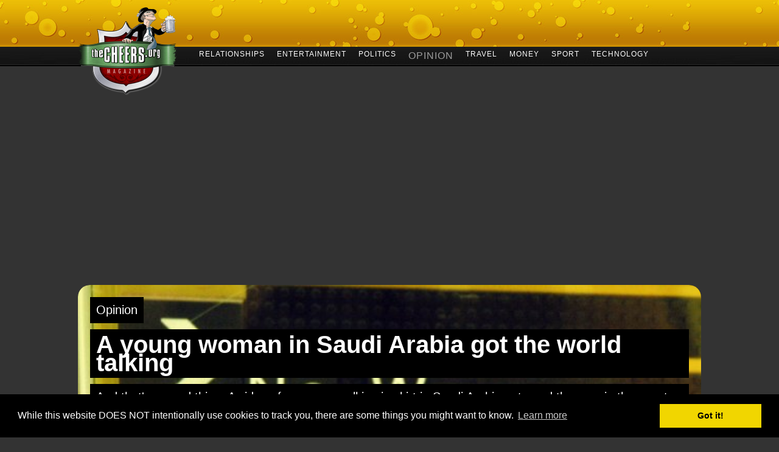

--- FILE ---
content_type: text/html
request_url: https://www.thecheers.org/Opinion/article_4593_A-young-woman-in-Saudi-Arabia-got-the-world-talking.html
body_size: 4623
content:
<!DOCTYPE HTML PUBLIC "-//W3C//DTD HTML 4.0 Transitional//EN">
<html xmlns="https://www.w3.org/1999/xhtml"
      xmlns:og="https://ogp.me/ns#"
      xmlns:fb="https://www.facebook.com/2008/fbml"
	  class="no-js">
<head>
<meta name="msvalidate.01" content="64C5A0DF9735CF77BF4D086002DBF76A" />
<meta http-equiv="content-language" content="en-us"> 
<meta name='microid' content='5b30aaecf4a7b4e8a2bc24f4f4925307bcf2952b' />
<meta name="viewport" content="width=device-width,initial-scale=1,maximum-scale=1,user-scalable=no">
<meta http-equiv="Content-Type" content="text/html; charset=iso-8859-1">
<meta http-equiv="X-UA-Compatible" content="IE=edge,chrome=1">
<meta name="HandheldFriendly" content="true">
<meta name="encatena-verify-code" content="ed26302e9472cf3ea60f26c7869dd6d8"/>
<TITLE>A young woman in Saudi Arabia got the world talking</TITLE>
<META name='description' content='And that‘s a good thing. A video of a woman walking in skirt in Saudi Arabia outraged the men in the country, most of whom are now asking for the woman to be arrested. '>
<META name='keywords' content=','>
<meta name='twitter:app:name:googleplay' content='The Cheers'/>
		<meta name='twitter:app:name:ipad' content='The Cheers'/>
		<meta name='twitter:image' content='https://www.thecheers.org/eng/uploaded_images/4593-1-600200.jpg'/>
		<meta name='twitter:site' content='@TheCheersMag'/>
		<meta name='twitter:card' content='summary_large_image'/>
		<meta name='twitter:app:name:iphone' content='The Cheers'/>
		<meta property='og:url' content='https://www.thecheers.org/Opinion/article_4593_A-young-woman-in-Saudi-Arabia-got-the-world-talking.html' />
		<meta property='og:title' content='A young woman in Saudi Arabia got the world talking' />
		<meta property='og:description' content='And that‘s a good thing. A video of a woman walking in skirt in Saudi Arabia outraged the men in the country, most of whom are now asking for the woman to be arrested. ' />
		<meta property='og:image' content='https://www.thecheers.org/eng/uploaded_images/4593-1-600200.jpg' /><META NAME="RATING" CONTENT="General">
<META NAME="ROBOTS" CONTENT="index,follow">

    <link rel="stylesheet" href="/eng/VERYmobile.css" async>
<style>
</style>
	<link rel="stylesheet" type="text/css" href="//cdnjs.cloudflare.com/ajax/libs/cookieconsent2/3.0.3/cookieconsent.min.css" async />
<script src="https://ajax.googleapis.com/ajax/libs/jquery/3.1.1/jquery.min.js"></script>

<script src="https://cdnjs.cloudflare.com/ajax/libs/modernizr/2.6.2/modernizr.min.js"></script>

<link rel="alternate" type="application/rss+xml" title=RSS href="https://www.thecheers.org/eng/rss/sitemap.xml" async>
<link rel="shortcut icon" href="https://www.thecheers.org/eng/favicon.ico" async />


    <meta name="viewport" content="width=device-width, initial-scale=1, minimum-scale=1">
    <meta http-equiv="X-UA-Compatible" content="IE=edge,chrome=1">
<!--<script type="text/javascript"  async>var switchTo5x=true;</script>//-->

<script async src="//pagead2.googlesyndication.com/pagead/js/adsbygoogle.js"></script>
<script>
  (adsbygoogle = window.adsbygoogle || []).push({
    google_ad_client: "ca-pub-3506651397960938",
    enable_page_level_ads: true
  });
</script>
<!--<script src="https://apis.google.com/js/platform.js" async defer></script>//-->

<script src="//cdnjs.cloudflare.com/ajax/libs/cookieconsent2/3.0.3/cookieconsent.min.js"  async></script>
<script>
window.addEventListener("load", function(){
window.cookieconsent.initialise({
  "palette": {
    "popup": {
      "background": "#000"
    },
    "button": {
      "background": "#f1d600"
    }
  },
  "content": {
    "message": "While this website DOES NOT intentionally use cookies to track you, there are some things you might want to know.",
    "href": "https://www.thecheers.org/cookiepolicy.html"
  }
})});
</script>
</head>

<body topmargin=0 leftmargin=0 marginwidth=0 marginheight=0>
<div id="outer-wrap">
<div id="inner-wrap">

<table border=0 width=100% cellspacing=0 cellpadding=0 align=center>
	<tr>
		<td align=center style='background-image:url(/eng/images2013/headerbg.jpg);background-repeat: repeat-x; height:169px' valign=middle>
			<div style='text-align:left;' class=beerish>
				<table border=0 width=100% cellspacing=0 cellpadding=0 align=center>
					<tr>
						<td rowspan=3 valign=top><a href='https://www.thecheers.org' class=logolink><img src="/eng/images2013/logo.png" width="163" height="146" border="0" alt="The Cheers magazine - politics, travel, news"></a>
					</td>

					<td>


						</td>
					</tr>

					<tr>
						<td valign=bottom style='padding-top:32px'>
   <nav class="navigation">
 			
			 <ul class="nav-menu">
				<li><a href='/Relationships' class=newcatlink>RELATIONSHIPS</a></li><li><a href='/Entertainment' class=newcatlink>ENTERTAINMENT</a></li><li><a href='/Politics' class=newcatlink>POLITICS</a></li><li><a href='/Opinion' class=newcatlinkact>OPINION</a></li><li><a href='/Travel' class=newcatlink>TRAVEL</a></li><li><a href='/Money' class=newcatlink>MONEY</a></li><li><a href='/Sport' class=newcatlink>SPORT</a></li><li><a href='/Technology' class=newcatlink>TECHNOLOGY</a></li>		
				</ul>
				
			<div class="nav-toggle">
				<span class="icon-bar"></span>
		        <span class="icon-bar"></span>
		        <span class="icon-bar"></span>
			</div>


    </nav>
						</td>
					</tr>
					<tr>
						<td valign=bottom style='padding-bottom:25px;padding-top:15px'>
						


						</td>
					</tr>
					</table>
			</div>
		</td>
	</tr>
</table>

</div></div>

<!-- SIIN OLI KONTENT //-->

<center>

        

			
		
			


				
					<div class=beforethespot><div class=insidebspot style='background-image:url(/eng/uploaded_images/4593-1-600200.jpg);background-size:cover;background-repeat:no-repeat';HEIGHT:33%'><div style='text-align:left;'><div class=newbegsection>Opinion</div><br><div class=newbegtitleback><h1 class=mtitle2020>A young woman in Saudi Arabia got the world talking</h1></div><div class=newbegtext>And that's a good thing. A video of a woman walking in skirt in Saudi Arabia outraged the men in the country, most of whom are now asking for the woman to be arrested. </div></div></div></div><div id='main' role='main' class=thespotwide><article class=zeropadding><div id=maincontentwide><div class=content style='padding:25px'><div class=clearall></div><div class=authorbox2020><div class='leftfloater sideright'><a class=awriter2020 href='/contributors/author-profile-328.html'>By Roberto Fuzzy</a></div><div class='leftfloater leftpadding sideright'></div><div class='leftfloater leftpadding sideright'>2017-07-18</div></div><div class=clearall></div><div class=clearall></div><div class=art2020 id=changepees>And that's a good thing. <br />
<br />
A video of a woman walking in skirt in Saudi Arabia outraged the men in the country, most of whom are now asking for the woman to be arrested. <br />
<br />
While the couple of seconds long video might have become 'famous' because of the local outrage, after all, the local girl was walking on a street of Saudi Arabia wearing a short(ish) skirt and a cropped top, the fact that it did cause such an outrage is good in a sense. It's good because also the world media took notice and while we might be aware of the inequality of men an women in the country, it's a reminder for all of us.<br />
<br />
Saudi Arabia is not a country that lives in 21st century. It's not a country where everyone are equal. <br />
<br />
<div><div class=subheadingex></div><h2 class=subheadingtext><b>Women in Saudi Arabia can't...</b></h2></div><br />
<b>Drive a car</b><br />
While it's not banned by law, it's prohibited by religious beliefs (from the Stone Age), many Saudi clerics say that female drivers "undermine social values". Don't they undermine social values themselves just by saying that?<br />
<br />
<b>Wear clothes that don't fit a strict interpretation of Islamic law</b><br />
While the face does not necessarily need to be covered, the majority of the women wear abaya and a head scarf. And while the face doesn't necessarily need to be covered, it's still expected and the police can harass people for <i>exposing too much flesh</i>. The women also aren't allowed to use too much make-up (read - no make up allowed).<br />
<br />
<b>Interact with men</b><br />
If you're not related to the man, you need to limit your time you spend talking to him. Unlawful mixing can lead to criminal charges.<br />
<br />
<b>Use public swimming pools</b><br />
Women are only allowed to swim in private swimming pools or female-only spas and gyms.<br />
<br />
<b>Compete in sports</b><br />
While Saudi Arabia did send its female athletes to the London Games, many clerics called the competitors "prostitutes". <br />
<br />
<b>Work or travel without a permission</b><br />
Women in Saudi Arabia need to have a permission of a <i>male guardian</i> to work or travel.<br />
<br />
When the Saudi men are outraged by the video, we should ALL be outraged by their outrage. It's 21st century. If you're worried that a women can do things better than you and take your job, you're a wussy. If you're afraid that you'll lose your woman to other men if they show off their beauty, you're obviously not man enough in the first place. If you think that women are not worth as much as you are and should not have equal rights to you, you should simply go back to the cave where you've been living in for your entire life.<br />
<br />
Equal rights have nothing to do with religion. They have nothing to do with laws. They have everything to do with common sense. They have everything to do with respecting each other.<br />
<br />
<iframe width="560" height="315" src="https://www.youtube.com/embed/J19NsnraVwg" frameborder="0" allowfullscreen></iframe><br />
<br />
<i>(yes, this is the "terrible" video causing the outrage)</i></div></div></article></div>



<br><table border=0 width=100% cellspacing=0 cellpadding=0 align=center>
	<tr>
		<td valign=top bgcolor='#181818'>
			<div class=footerbox2020>
				<div class=footertitle>thecheers.org</div>
				<br>
				Welcome to TheCheers - online magazine live since 2004. 
				<br><br>
			</div>


				
						

			<div class=footerbox2020>
				<div class=footertitle>Additional info</div>
				<br>

Some of our content may be related to gambling.<br> <br><img src='/eng/images/18plus.png' border=0 width=60px><a href='https://www.begambleaware.org/'><img src='/eng/images/begambleaware.png' border=0 width=100px ALT='Be Gamble Aware' Title='Gamble responsibly'></a><a href='https://www.winningstracker.com' ALT='Winnings Tracker' title='Free Responsible Gambling tool'><img src='/eng/images/responsibletracker.png' border=0 width=150px></a><br>				



			</div>
			
			<center style='clear:both'>&nbsp;</center><br>
			<div class=footerlinks><div class=footerst>
			:: <a class=siteinfolinks href='https://www.thecheers.org/aboutus.html'>About us (our story)</A>:: <a class=siteinfolinks href='https://www.thecheers.org/contactus.html'>Contact us</A>:: <a class=siteinfolinks href='https://www.thecheers.org/privacy.html'>Privacy Policy</A>:: <a class=siteinfolinks href='https://www.thecheers.org/cookiepolicy.html'>Cookie Policy</A><br><center>Copyright &copy; thecheers.org 2004-2022 All Rights Reserved. </center>

			</div></div>
		</td>
	</tr>
</table>

        
    
</center>

<!-- // SIIN OLI KONTENT //-->


<script>
//menu toggle
(function($){
    $('.nav-toggle').click(function(e){
        e.preventDefault();
        $('.nav-menu').toggleClass('active');
    })
})(jQuery);

$(".toggle").click(function() {
  $(this).closest('.bookmarkContainer').find('.collapse').toggle();
});
</script>
<!-- Start of StatCounter Code -->
<script type="text/javascript" async>
var sc_project=4144885; 
var sc_invisible=1; 
var sc_partition=58; 
var sc_click_stat=1; 
var sc_security="17664a11"; 
</script>

<script type="text/javascript"
src="https://www.statcounter.com/counter/counter.js"  async></script><noscript><div
class="statcounter"><a title="joomla stats"
href="https://www.statcounter.com/joomla/"
target="_blank"><img class="statcounter"
src="https://c.statcounter.com/4144885/0/17664a11/1/"
alt="joomla stats" ></a></div></noscript>
<!-- End of StatCounter Code -->
</body>
</html>

--- FILE ---
content_type: text/html; charset=utf-8
request_url: https://www.google.com/recaptcha/api2/aframe
body_size: 248
content:
<!DOCTYPE HTML><html><head><meta http-equiv="content-type" content="text/html; charset=UTF-8"></head><body><script nonce="aPHcTJq7IJfYnAofgUyjFg">/** Anti-fraud and anti-abuse applications only. See google.com/recaptcha */ try{var clients={'sodar':'https://pagead2.googlesyndication.com/pagead/sodar?'};window.addEventListener("message",function(a){try{if(a.source===window.parent){var b=JSON.parse(a.data);var c=clients[b['id']];if(c){var d=document.createElement('img');d.src=c+b['params']+'&rc='+(localStorage.getItem("rc::a")?sessionStorage.getItem("rc::b"):"");window.document.body.appendChild(d);sessionStorage.setItem("rc::e",parseInt(sessionStorage.getItem("rc::e")||0)+1);localStorage.setItem("rc::h",'1768420647057');}}}catch(b){}});window.parent.postMessage("_grecaptcha_ready", "*");}catch(b){}</script></body></html>

--- FILE ---
content_type: text/css
request_url: https://www.thecheers.org/eng/VERYmobile.css
body_size: 8008
content:
@charset "UTF-8";
@-ms-viewport {
  width: device-width;
}

@viewport {
  width: device-width;
}

/*
 *
 *  Copyright (c) David Bushell | http://dbushell.com/
 *
 */
/* normalize.css v2.0.1 | MIT License | git.io/normalize */
article,
aside,
details,
figcaption,
figure,
footer,
header,
hgroup,
nav,
section,
summary {
  display: block;
}

audio,
canvas,
video {
  display: inline-block;
}

audio:not([controls]) {
  display: none;
  height: 0;
}

[hidden] {
  display: none;
}

html {
  font-family: sans-serif;
  -webkit-text-size-adjust: 100%;
  -ms-text-size-adjust: 100%;
}

body {
  margin: 0;
}

a:focus {
  outline: thin dotted;
}

a:active,
a:hover {
  outline: 0;
}

h1 {
  font-size: 2em;
}

abbr[title] {
  border-bottom: 1px dotted;
}

b,
strong {
  font-weight: bold;
}

dfn {
  font-style: italic;
}

mark {
  background: #ff0;
  color: #000;
}

code,
kbd,
pre,
samp {
  font-family: monospace, serif;
  font-size: 1em;
}

pre {
  white-space: pre;
  white-space: pre-wrap;
  word-wrap: break-word;
}

q {
  quotes: "\201C" "\201D" "\2018" "\2019";
}

small {
  font-size: 80%;
}

sub,
sup {
  font-size: 75%;
  line-height: 0;
  position: relative;
  vertical-align: baseline;
}

sup {
  top: -0.5em;
}

sub {
  bottom: -0.25em;
}

img {
  border: 0;
}

svg:not(:root) {
  overflow: hidden;
}

figure {
  margin: 0;
}

fieldset {
  border: 1px solid silver;
  margin: 0 2px;
  padding: 0.35em 0.625em 0.75em;
}

legend {
  border: 0;
  padding: 0;
}

button,
input,
select,
textarea {
  font-family: inherit;
  font-size: 100%;
  margin: 0;
}

button,
input {
  line-height: normal;
}

button,
html input[type="button"],
input[type="reset"],
input[type="submit"] {
  -webkit-appearance: button;
  cursor: pointer;
}

button[disabled],
input[disabled] {
  cursor: default;
}

input[type="checkbox"],
input[type="radio"] {
  box-sizing: border-box;
  padding: 0;
}

input[type="search"] {
  -webkit-appearance: textfield;
  -moz-box-sizing: content-box;
  -webkit-box-sizing: content-box;
  box-sizing: content-box;
}

input[type="search"]::-webkit-search-cancel-button,
input[type="search"]::-webkit-search-decoration {
  -webkit-appearance: none;
}

button::-moz-focus-inner,
input::-moz-focus-inner {
  border: 0;
  padding: 0;
}

textarea {
  overflow: auto;
  vertical-align: top;
}

table {
  border-collapse: collapse;
  border-spacing: 0;
}

ul, ol {
  padding: 0;
  list-style: none;
}

h1, h2, h3, h4, h5, h6, p, ul, ol {
  margin: 0;
}

a {
  text-decoration: none;
}

body {
  color: #333;
  position: relative;
  width: 100%;
  min-width: 20em;
  background: #333333;
}

.highlight {
  background: #fff699;
  padding: 0 0.5em;
}

.prose ul, .prose ol {
  list-style: outside disc;
  font-size: 1em;
  line-height: 1.5em;
  margin-bottom: 1.5em;
}
.prose p {
  font-size: 1em;
  line-height: 1.5em;
  margin-bottom: 1.5em;
}
.prose p.small {
  color: #666;
  font-size: 0.8125em;
  line-height: 1.84615em;
  margin-bottom: 1.84615em;
}
.prose p.medium {
  color: #666;
  font-size: 0.875em;
  line-height: 1.71429em;
  margin-bottom: 1.71429em;
}
.prose p:last-child {
  margin-bottom: 0;
}
.prose h1 {
  font-size: 1.875em;
  line-height: 1.2em;
  margin-bottom: 0.4em;
}
.prose h2 {
  font-size: 1.5em;
  line-height: 1.25em;
  margin-bottom: 0.5em;
}
.prose a {
  color: #6d7173;
  border-bottom: 1px solid #a1cfe5;
  text-decoration: none;
  outline: none;
}
.prose a:focus, .prose a:hover {
  color: #4ab336;
  border-bottom-color: #77b36b;
}

.block {
  position: relative;
  margin: 0 auto;
}

.zeropadding {padding:15px;}

.close-btn {
  display: block;
  width: 2.625em;
  height: 2.25em;
  padding: 0;
  border: 0;
  outline: none;
  background: #333333 url("https://www.thecheers.org/eng/img/close-btn.svg") left center no-repeat;
  background-size: 1.875em 1.875em;
  overflow: hidden;
  white-space: nowrap;
  text-indent: 100%;
  filter: progid:DXImageTransform.Microsoft.Alpha(Opacity=100);
  opacity: 1;
  -webkit-tap-highlight-color: rgba(0, 0, 0, 0);
}

.nav-btn {
  display: block;
  width: 40px;
  height: 42px;
  padding: 0;
  border: 0;
  outline: none;
  background: url("https://www.thecheers.org/eng/img/mbut.png") left center no-repeat;
  background-size: 40px 42px;
  overflow: hidden;
  white-space: nowrap;
  text-indent: 100%;
}

#outer-wrap {
  position: relative;
  overflow: hidden;
  width: 100%;
}

#inner-wrap {
  position: relative;
  width: 100%;
}

#mymenu {
  z-index: 200;
  position: relative;
  overflow: hidden;
  width: 100%;
}
#mymenu .close-btn {
  display: none;
}
#mymenu ul {
  *zoom: 1;
  display: block;
}
#mymenu ul:before, #mymenu ul:after {
  content: "";
  display: table;
}
#mymenu ul:after {
  clear: both;
}
#mymenu li {
  display: block;
}

#mymenu li a {
  display: block;
  outline: none;

}
#mymenu li a:focus, #mymenu li a:hover {
  color: #FF9933;

}
#mymenu li.is-active a {
  color: #fff;
}


#main {
  background: #fff;
}
.thespot {width:80%;background-color:white;overflow: auto;}
.thespotwide {width:80%;background-color:white;overflow: auto;text-align:center}
.beforethespot {width:80%;background-color:black;overflow: auto;border-radius:20px;margin-bottom:15px}
.insidebspot {padding:20px;}
.beerish {width:80%;}
#main .block {
  padding: 2.625em 1.875em;
}

footer[role="contentinfo"] {
  background: #ddd;
}

#maincontent {font:normal 16px Georgia,serif;float:left;text-align:left;width:64%;padding-right:2%}
#maincontentwide {font:normal 16px Georgia,serif;float:left;width:100%;text-align:left;}
#sidebar {font:normal 16px Georgia,serif;float:left;text-align:left;width:34%;overflow:auto}
#neosidebar {font:normal 16px Georgia,serif;float:right;text-align:left;width:30%;overflow:auto}
#article .textside {margin-left:15px;color:black;width:215px;float:left;height:400px;}
#article .textside2 {margin-right:15px;color:black;width:215px;height:308px;}
#article .textside3 {margin-left:15px;color:black;}
.firstmainpic {padding-left:10px;float:right}
.invisiibel {display:visible}
.titleclass{padding:0px}
.firstboxes {width:200px;padding-left:10px;font:normal 14px Georgia,serif;float:left;text-align:left}
.firstboxeswide {padding-left:20px;font:normal 14px Georgia,serif;clear:both;margin-bottom:10px;;text-align:left}
.firstboxestext {padding-left:20px;font:normal 14px Georgia,serif;float:left;;text-align:left}
.firstboxeswideimage {float:left;}
.firstboxclear {clear:both}
.firstboxespic {max-width:100%;height:auto;}
.artimgad {float:right;padding-left:10px}
.artimgadimg {width:300px}

@media screen and (min-width: 1024px) {

  #rightadsmobile {display:none}
}


/* NAV */

nav.navigation{
	position:relative;
	z-index:2;
}

ul.nav-menu, ul.nav-menu li, ul.nav-menu li a{
	float:left;
}
ul.nav-menu{
	padding-left:10px;
}
.nav-toggle{
	display:none;

	position:absolute;
	top:0;
	right:0;
	width:50px;
	height:30px;
	background-color:#11999e;
	cursor:pointer;
}
span.icon-bar{
	position:absolute;
	right:12px;
	display:block;
	width:26px;
	height:2px;
	background-color:#ffffff;
}
.icon-bar:nth-child(1){
  top:10px;
}
.icon-bar:nth-child(2){
  top:17px;
}
.icon-bar:nth-child(3){
  top:24px;
}


/* FAQS */
.question {background-color:#F25C5C;font-weight:bold;color:white;font-size:14px;text-decoration:none;padding:10px;border-bottom:1px solid black;cursor:pointer;border-radius:8px;}
.collapse {display:none;padding:10px}
.faqheading {font-family: 'Arial';color:black;font-weight:bold;font-size: 1.4em; line-height: calc(1ex / 0.42); text-transform:capitalize}


@media screen and (max-width: 1024px) {

.thespotwide {width:100%;background-color:white;overflow: auto;text-align:center}
   .firstboxes {width:100%;padding-left:0px;font:normal 14px Georgia,serif;float:none;text-align:left;overflow:none;padding-bottom:15px;clear:both}
   .firstboxespic {float:left;padding-right:10px}
   .artimgad {float:right;padding-left:10px}

	nav.navigation {	height:30px;
	background-color:black;top:8px;}


	ul.nav-menu li a{
		height:30px;
		line-height:30px;
		padding:0 2px;
		color:#ffffff;
		text-decoration:none;
		
	}
	ul.nav-menu li a:hover{
		color:#6decb9;
	}

	ul.nav-menu{
		position:relative;
		top:30px;
		width:100%;
		height:0;
		padding:0;
		overflow:hidden;
		z-index:1;
	}
	ul.nav-menu.active{
		height:auto;
	}
	ul.nav-menu li{
		width:100%;
	}
	ul.nav-menu li a{
		width:100%;
		padding:0;
		text-align:center;
		background-color:#2c2c2c;
	}
	ul.nav-menu li a:hover{
		background-color:#1c1c1c;
	}
	.nav-toggle{
		display:block;
	}
}





/* JUST INFORMATIONAL HERE for mobile layout */
@media screen and (max-width: 740px) {
   #rightads {display:none}
   .firstboxes {width:100%;padding-left:0px;font:normal 14px Georgia,serif;float:none;text-align:left;}
   .firstboxespic {float:left;padding-right:10px}
   .zeropadding {padding:0px;}
    #maincontent {font:normal 16px Georgia,serif;float:none;text-align:left;width:auto;padding-right:0px}
    #sidebar {font:normal 16px Georgia,serif;float:none;text-align:left;width:auto;}
	#neosidebar {visibility:hidden;display:none}
    .thespot {width:100%;background-color:white;overflow: auto;}
    .beerish {width:100%;}
#article .textside {margin-left:0px;color:black;width:215px;float:left;height:400px;}
#article .textside2 {margin-right:0px;color:black;width:215px;height:308px;}
#article .textside3 {margin-left:0px;color:black;}
.firstmainpic {padding-left:0px;float:none}
.titleclass{padding:10px}
.invisiibel {display:none}
.artimgad {float:none;}
.artimgadimg {max-width:100%}
	#header {
		height: auto;
	}

	#searchform {
		position: absolute;
		top: 5px;
		right: 0;
	}

	#main-nav {
		position: static;
	}

	#site-logo {
		margin: 15px 100px 5px 0;
		position: static;
	}

	#site-description {
		margin: 0 0 15px;
		position: static;
	}

	#content {
		width: auto;
		float: none;
		
	}

	#sidebar {
		width: 100%;
		float: none;
		margin: 0;
	}


}

/*@import url(https://fonts.googleapis.com/css?family=Oswald:400,700|Dosis:400,500|News+Cycle:400,700);*
BODY {background-color:black;color:#111;font:normal 16px Georgia,serif;display:block;font:inherit;}
B {font-weight:bold;font-family:Georgia,serif;}
/* New stuff */

#article {font:normal 16px Georgia,serif;display:block;}
h1 {padding:0;margin:0;}
#article h1.title {
font:normal 47px/0.9 Oswald,sans-serif;letter-spacing:-1px
}

A.maintitle {font:normal 47px/0.9 Oswald,sans-serif;letter-spacing:-1px;text-decoration:none;color:black}
A.maintitle:HOVER {font:normal 47px/0.9 Oswald,sans-serif;letter-spacing:-1px;text-decoration:none;color:#D90000}

H1.mtitle {font-family:Arial;color:black;font-weight:bold;font-size:30px;text-decoration:none;padding:0px;margin:0px;line-height:30px;padding-bottom:10px}
H1.mtitle2020 {font-family:Arial;color:white;font-weight:bold;font-size:40px;text-decoration:none;padding:0px;margin:0px;line-height:30px;}

.newbegsection {clear:both;margin-bottom:10px;padding:10px;background-color:black;color:white;font-size:20px;display:inline-block}
.newbegtitleback {clear:both;margin-bottom:10px;padding:10px;background-color:black;color:white;font-size:20px;display:inline-block}
.newbegtext{clear:both;margin-bottom:10px;padding:10px;background-color:black;color:white;font-size:20px;display:inline-block}

.art2010 {font-family:Arial;color:#2A2A2A;font-size:13px;letter-spacing:0.2px;line-height:20px;}
.art2020 {font-family:Arial;color:#2A2A2A;font-size:18px;letter-spacing:0.2px;line-height: calc(1ex / 0.28)}

A.awriter2020  {color:black;font-weight:bold;font-size:18px;text-decoration:none;font-family: arial, sans-serif;text-transform:uppercase;text-decoration:none;cursor:pointer;padding-right:15px;padding-left:15px;}
A.awriter2020:HOVER  {color:white;font-weight:bold;font-size:18px;text-decoration:none;font-family: arial, sans-serif;text-transform:uppercase;text-decoration:none;background-color:#e4b305}

.authorbox2020 {font-family:arial,sans-serif;color:#111;font-size:18px}
.footerbox2020 {float:left;padding:20px;color:white;font-size:14px;display:inline-block}

A.c1secondnews {font-family:Times New Roman,Arial;font-weight:normal;font-size:18px;color:#003366;text-decoration:none;line-height:18px;}
A.c1secondnews:HOVER {font-family:Times New Roman,Arial;font-weight:normal;font-size:18px;color:#003366;text-decoration:underline}
A.c1thirdnews {font-family:Times New Roman,Arial;font-weight:bold;font-size:14px;color:#003366;text-decoration:none;letter-spacing:1px;}
A.c1thirdnews:HOVER {font-family:Times New Roman,Arial;font-weight:bold;font-size:14px;color:#003366;text-decoration:underline}
A.c1fourthnews {font-family:Verdana;font-weight:normal;font-size:12px;color:#003366;text-decoration:none}
A.c1fourthdnews:HOVER {font-family:Times New Roman,Arial;font-weight:normal;font-size:14px;color:#FF8000;text-decoration:underline}
.defaultnews {font-family:Verdana;color:black;font-size:11px;line-height:1.5em;}
.c1sectnewstitle {font-family:verdana,Times New Roman,Arial;font-weight:bold;font-size:14px;color:#FF6600;text-decoration:none;line-height:1em;}
.c1newsdateclass {font-family:Verdana;font-weight:normal;font-size:10px;color:#A8A8A8;text-decoration:none;line-height:1em;}
A.c1readnews {font-family:Verdana;color:#F07800;font-size:11px;line-height:1.5em;text-decoration:none}
A.c1readnews:HOVER {font-family:Verdana;color:#003366;font-size:11px;line-height:1.5em;text-decoration:underline}

A.c2secondnews {font-family:Times New Roman,Arial;font-weight:normal;font-size:18px;color:#003366;text-decoration:none;line-height:18px;}
A.c2secondnews:HOVER {font-family:Times New Roman,Arial;font-weight:normal;font-size:18px;color:#003366;text-decoration:underline}
A.c2thirdnews {font-family:Times New Roman,Arial;font-weight:bold;font-size:14px;color:#003366;text-decoration:none;letter-spacing:1px;}
A.c2thirdnews:HOVER {font-family:Times New Roman,Arial;font-weight:bold;font-size:14px;color:#003366;text-decoration:underline}
A.c2fourthnews {font-family:Verdana;font-weight:normal;font-size:12px;color:#003366;text-decoration:none}
A.c2fourthdnews:HOVER {font-family:Times New Roman,Arial;font-weight:normal;font-size:14px;color:#FF8000;text-decoration:underline}
.c2sectnewstitle {font-family:verdana,Times New Roman,Arial;font-weight:bold;font-size:14px;color:#6633CC;text-decoration:none;line-height:1em;}
.c2newsdateclass {font-family:Verdana;font-weight:normal;font-size:10px;color:#A8A8A8;text-decoration:none;line-height:1em;}
A.c2readnews {font-family:Verdana;color:#6633CC;font-size:11px;line-height:1.5em;text-decoration:none}
A.c2readnews:HOVER {font-family:Verdana;color:#003366;font-size:11px;line-height:1.5em;text-decoration:underline}


A.c4fourthnews {font-family:Verdana;font-weight:bold;font-size:12px;color:#003366;text-decoration:none}
A.c4fourthnews:HOVER {font-family:Verdana,Arial;font-weight:bold;font-size:12px;color:#FF8000;text-decoration:underline}
.defaultnews {font-family:Verdana;color:black;font-size:11px;line-height:1.5em;}
.c4sectnewstitle {font-family:verdana,Times New Roman,Arial;font-weight:normal;font-size:14px;color:black;text-decoration:none;line-height:1em;}
.c4newsdateclass {font-family:Verdana;font-weight:normal;font-size:10px;color:#A8A8A8;text-decoration:none;line-height:1em;}

.artfeattopic {font-family:Verdana;font-weight:bold;font-size:11px;color:#CC0000;text-decoration:none;}
A.artfeat {font-family:Verdana;font-weight:black;font-size:11px;color:#CC0000;text-decoration:none;}
A.artfeat:HOVER {font-family:Verdana;font-weight:normal;font-size:11px;color:black;text-decoration:underline;}

A.bigaftertitles {font-family:Times New Roman,Arial;font-weight:bold;font-size:28px;color:#003366;text-decoration:none;}
.bigafterintros {font-family:Times New Roman,Arial;font-weight:normal;font-size:22px;color:#7D7D7D;text-decoration:none;}

A.maintitlefront {font:normal 47px/0.9 Oswald,sans-serif;letter-spacing:-1px;text-decoration:none;color:black;}
A.maintitlefront:HOVER {font:normal 47px/0.9 Oswald,sans-serif;letter-spacing:-1px;text-decoration:none;color:#D90000}

A.secondarytitle {font:normal 28px/0.9 Oswald,sans-serif;letter-spacing:-1px;text-decoration:none;color:black;padding-bottom:10px}
A.secondarytitle:HOVER {font:normal 28px/0.9 Oswald,sans-serif;letter-spacing:-1px;text-decoration:none;color:#D90000}

#article .content {border-top:1px solid #D7D7D7;color:black;font:normal 16px Georgia,serif;display:block;line-height:24px;}
#article .image {float:left}
#article .image2 {float:right;max-width: 100%;height: auto;}
#article .imageside {margin-left:15px;border:1px solid #C4C4C4;padding:8px;color:black;width:115px;float:left;height:400px;padding-top:30px}


.henkpromotext {font-family:Georgia,serif;color:black;font-weight:normal;font-size:16px;text-decoration:none;padding:5px;background-color:#F0F0F0;border:1px solid #CECECE}
A.plink {color:darkred;font-weight:bold;text-decoration:none}
A.plink:HOVER {color:darkred;font-weight:bold;text-decoration:underline}

.shareitem {padding-bottom:23px}
.sharegoogle {padding-left:3px}
.clearall{content:"\0020";display:block;height:10px;overflow:hidden;clear:both}
hr{margin:7px 10px 20px 12px;border-top:1px dotted #999}
.st_mailemail{background:url(/neoimages/email.jpg);font-family:arial,sans-serif;color:#111;font-weight:normal}
.authorbox {font-family:arial,sans-serif;color:#111;font-size:12px}
.leftfloater {float:left}
.sideright {padding-right:10px;border-right:10px solid #CCCCCC}
.leftpadding {padding-left:10px}
.rightsidepadding {padding-top:20px;}
.spacer {height:10px;width:200px}
.simpleclear {clear:both}
.simpleclearline {clear:both;border-top:1px solid #D7D7D7}
.paddingclear {clear:both;height:20px}

.sideheading {
font:normal 36px/0.9 Oswald,sans-serif;letter-spacing:-1px
}
.graysidebox {padding:15px;background-color:#DADADA;overflow:auto}
.grayartbox {padding:15px;background-color:#464646;overflow:auto;height:300px}
A.sidelink {color:black;font:normal 16px Georgia,serif;text-decoration:none;border:0px}
A.sidelink:HOVER {color:black;font:normal 16px Georgia,serif;text-decoration:underline}
.linebetween {height:2px;background-color:#868686;margin-bottom:6px;margin-top:6px;clear:both;min-height: 1px;}

.smallpicfloater {float:left;padding-right:5px;}
A.continuemain {color:#D90000}
.sidishheader {background-color:#cb0006;height:32px;line-height:33px;padding-left:10px;color:white;font:normal 24px/0.9 Oswald,sans-serif;padding-top:10px;width:170px;}
.frontsidishhead {height:32px;padding-left:10px;color:white;font:normal 24px/0.9 Oswald,sans-serif;width:185px;}
A.oldcatback {color:white;font:normal 12px/0.7 Arial,sans-serif;}
A.oldcatback:HOVER {color:black;font:normal 12px/0.7 Oswald,sans-serif;}
.oldcatbackhelp {padding-left:10px;padding-right:10px;float:left;height:24px}
.oldaddon {padding-top:8px;}
.colorred {background-color:#3a5c37;}
.colororange {background-color:#d09105;}
.colorgrayish {background-color:#232323;}
.colorblue {background-color:#4f632f;}
.ajutest {padding-top:6px;}



.frontsectmore {float:right}
.freakcatbox {color:black;overflow:hidden;background-color:white;width:300px;font:normal 16px Georgia,serif;}
#foo {display:none}
/* New stuff */



.contentbg {background-color:white}
A {color:#F25C5C;text-decoration:none}
A:HOVER {color:#fb641c;text-decoration:underline}
.linklinebg {background-image:url(/neoimages/afterlinkbg.jpg);height:37px}
DIV.sectlink{text-align:center;height:37px;padding-left:20px;padding-right:20px;background-image:url(/neoimages/linkbg.jpg);-moz-border-image: url(/neoimages/testlinkborder.jpg) 0 5 0 0;-webkit-border-image: url(/neoimages/testlinkborder.jpg) 0 5 0 0;border-image: url(/neoimages/testlinkborder.jpg) 0 5 0 0;border-width:0 5 0 0px;float:left}

DIV.sectactlink{background-image:url(/neoimages/linkgbhover.jpg);height:37px;padding-left:20px;padding-right:20px;background-color:black;float:left}
.samehover{background-image:url(/neoimages/linkgbhover.jpg);height:37px;padding-left:20px;padding-right:20px;border-right:3px solid black;background-color:black;text-align:center;;float:left;border-right:url(/neoimages/testlinkborder.jpg);-moz-border-image: url(/neoimages/testlinkborder.jpg) 0 5 0 0;-webkit-border-image: url(/neoimages/testlinkborder.jpg) 0 5 0 0;border-image: url(/neoimages/testlinkborder.jpg) 0 5 0 0;border-width:0 5 0 0px;float:left}

DIV.sectlink:HOVER {background-image:url(/neoimages/linkgbhover.jpg);height:37px;padding-left:20px;padding-right:20px;background-color:black;float:left}
.samehover{background-image:url(/neoimages/linkgbhover.jpg);height:37px;padding-left:20px;padding-right:20px;border-right:3px solid black;background-color:black;text-align:center;;float:left;border-right:url(/neoimages/testlinkborder.jpg);-moz-border-image: url(/neoimages/testlinkborder.jpg) 0 5 0 0;-webkit-border-image: url(/neoimages/testlinkborder.jpg) 0 5 0 0;border-image: url(/neoimages/testlinkborder.jpg) 0 5 0 0;border-width:0 5 0 0px;float:left}
.samesectlink{text-align:center;height:37px;padding-left:20px;padding-right:20px;background-image:url(/neoimages/linkbg.jpg);border-right:url(/neoimages/testlinkborder.jpg);-moz-border-image: url(/neoimages/testlinkborder.jpg) 0 5 0 0;-webkit-border-image: url(/neoimages/testlinkborder.jpg) 0 5 0 0;border-image: url(/neoimages/testlinkborder.jpg) 0 5 0 0;border-width:0 5 0 0px;float:left}
A.asectlink {font-size:15px;color:#686a68;text-decoration:none;font-family: 'Audiowide', cursive;line-height:37px}

.submenu {height:22px;background-color:#3E3E3E;border-bottom:2px solid #282828}

DIV.subsectlink{text-align:center;height:22px;padding-left:20px;padding-right:20px;float:left;border-right:2px solid #3E3E3E;}
DIV.subactsectlink{text-align:center;height:22px;padding-left:20px;padding-right:20px;float:left;background-color:#FF9933;}
DIV.subsectlink:HOVER {height:22px;padding-left:20px;padding-right:20px;background-color:#FF9933;float:left;border-right:2px solid #3E3E3E;}
.subsamehover{height:22px;padding-left:20px;padding-right:20px;border-right:2px solid #282828;background-color:#FF9933;text-align:center;float:left;float:left}
.subsamesectlink{text-align:center;height:22px;padding-left:20px;padding-right:20px;float:left;border-right:2px solid #3E3E3E;}
A.subasectlink {font-size:12px;color:white;text-decoration:none;font-family: 'Audiowide', cursive;line-height:22px;}


.fpclass {margin-right:10px;float:left;width:160px;padding:10px;background-color:white;height:210px;text-align:left}
.fpclass2 {float:left;width:160px;padding:10px;background-color:white;height:210px}
.bigpicinfo {padding:30px;padding-top:45px;color:black;font-weight:bold;}
A.bigpiclink {text-decoration:none;color:black;font-family: 'Audiowide', cursive;font-size:32px;}
.bigpicshort {font-size:13px;font-weight:normal;width:300px;}

#lateststuff {
margin: 0px;
padding: 0px;
list-style-image: none;
list-style-type: none;
height: 25px;
width: 100%;
font-size:11px;
color:black;
}
#lateststuff li {
margin: 0px;
padding: 0px;
float: left;
display: block;
background-attachment: scroll;
background-color: #eeeeee;
background-repeat: repeat-x;
background-position: 0px 50%;
height: auto;
width: auto;
color:black
}
#lateststuff li a:link, #lateststuff li a:visited, #lateststuff li a:active {
text-decoration: none;
color: #6b7b84;
display: block;
width: 80px;
margin: 0px;
height: 20px;
text-align: center;
padding: 5px 0px 0px 0px;
float: left;
background-attachment: scroll;
background-repeat: repeat-x;
background-position: 0px 50%;
background-color: #eeeeee;
}
#lateststuff li a:hover {
text-decoration: none;
background-image: none;
background-color: #6b7b84;
color:white;
}
						.latesthead {font-family:Arial;font-size:21px;font-weight:bolder;color:#6b7b84}
						.latestheadlinediv {padding-bottom:10px;padding-top:10px;border-bottom:1px solid #cccccc}
						A.latestheadline {color:#555555;font-size:12px;text-decoration:none}
						A.latestheadline:HOVER {color:#282828}
								.someheadback {background-image:url(/neoimages/someheadback.gif);background-repeat:no-repeat;height:50px;width:980px;line-height:50px;font-family: 'Audiowide', cursive;font-size:24px;padding-left:20px;color:white}
								.commentary {color:black;font-weight:normal;font-size:13px;text-decoration:none;}
A.bluishlink {color:#0066FF;font-weight:normal;font-size:13px;text-decoration:none;}
A.bluishlink:HOVER {color:#0066FF;font-weight:normal;font-size:13px;text-decoration:underline;}
.subheadtext {font-family: 'Audiowide', cursive;font-size:18px;padding-left:10px;color:#AA0000}

P {margin:0;padding:0}
.rightbg {background-image:url(/images/line1.3.jpg);background-repeat:repeat-y;width:11px}
.leftbg {background-image:url(/images/leftbg.jpg);background-repeat:repeat-y;width:128px}
.picboxbg {margin-left:9px;margin-top:5px;text-align:center}
.sectbg {background-image:url(/images/sectbg.jpg);background-repeat:no-repeat;width:929px;height:25px;}
A.techsect {font-family:'Julee';color:white;font-weight:bold;font-size:18px;text-decoration:none;line-height:25px}
A.techsect:HOVER {font-family:'Julee';color:#FF8000;font-weight:bold;font-size:18px;text-decoration:none;line-height:25px}
.picbox {padding:10px}
.fpsect {color:#8B8B8B;font-size:10px}
A.fptitle {color:white;font-weight:bold;font-size:20px;text-decoration:none;font-family: 'News Cycle', sans-serif;text-transform:none;line-height:20px;}
A.fptitle:HOVER {color:white;font-weight:bold;font-size:20px;text-decoration:normal;font-family: 'News Cycle', sans-serif;}

A.fptitlebig {color:white;font-weight:bold;font-size:40px;text-decoration:none;font-family: 'News Cycle', sans-serif;text-transform:none;line-height:46px;}
A.fptitlebig:HOVER {color:white;font-weight:bold;font-size:40px;text-decoration:normal;font-family: 'News Cycle', sans-serif;}

A.fptitle2 {color:#990000;font-weight:normal;font-size:22px;text-decoration:none;font-family: 'Dosis', sans-serif;text-transform:uppercase}
A.fptitle2:HOVER {color:#990000;font-weight:normal;font-size:22px;text-decoration:underline;font-family: 'Dosis', sans-serif;}
A.fptitle3 {color:#990000;font-weight:normal;font-size:13px;text-decoration:none;font-family: 'Verdana', sans-serif;}
A.fptitle3:HOVER {color:black;font-weight:normal;font-size:13px;text-decoration:none;font-family: 'Verdana', sans-serif;}
.fpidea {color:white;font-weight:normal;font-size:11px;text-decoration:none;}
.fpidea2 {color:#4D4D4D;font-weight:normal;font-size:16px;text-decoration:none;}
.frontartbox {border:1px solid #8B8B8B;clear:both}
.frontboxcont {padding:15px;}
.fartcatbox {background-image:url(/images/cattitle2.jpg);background-repeat:no-repeat;width:176px;height:32px;position:relative;left:-3px;}
.fartcatintext {color:#E9E9E9;font-style:italic;padding-left:20px;font-size:16px;font-weight:normal;line-height:32px;}
.fboxblink {color:#232323;font-weight:bold;font-size:18px;text-decoration:none;}
.writerbyline {color:#575757;font-size:10px;padding-top:10px;padding-bottom:20px}
.ftextbox {padding-top:10px;font-size:12px;line-height:17px}
.floatleft {float:left}
A.continuereading {color:#000066;font-weight:bold;font-size:18px;text-decoration:underline;}
.rlistitem {clear:both;margin-bottom:3px;padding:10px;padding-top:10px;padding-bottom:10px}
A.rlistlink {color:#575757;font-weight:normal;font-size:13px;text-decoration:none;}
A.rlistlink:HOVER {color:#575757;font-weight:normal;font-size:13px;text-decoration:underline;}
.rightcol {padding-left:20px;padding-top:20px;padding-right:7px}
.bgswitch1 {background-color:white}
.bgswitch2 {background-color:#E9E9E9}

.bgswitch11 {background-color:#F8F8F8}
.bgswitch22 {background-color:#E9E9E9}
.big {padding-bottom:20px;font-size:32px;}
.footerbox {float:left;padding:20px;color:white;font-size:14px;width:180px;line-height:20px;font-family: 'Dosis', sans-serif;}
.footerst {color:white;font-size:14px;line-height:20px;font-family: 'Dosis', sans-serif;}
.footertitle {color:#e8e8e8;font-size:14px;font-weight:bold}
A.footerlink {color:#FF9933;font-weight:normal;font-size:12px;text-decoration:none;}
A.footerlink:HOVER {color:#FF9933;font-weight:normal;font-size:12px;text-decoration:underline;}
A.siteinfolinks {color:white;font-size:14px;text-decoration:underline;font-family: 'Dosis', sans-serif;}
A.siteinfolinks:HOVER {color:white;font-size:14px;text-decoration:none;}
.footerlinks {padding:20px;color:#999999;font-size:12px;line-height:20px;margin-bottom:20px;color:#FF9933;font-weight:normal;font-size:12px;text-decoration:none}

.logo {font-family: 'Squada One', cursive;font-size:46px;color:white;float:left;margin-right:80px;padding-top:28px;width:170px}
A.logolink {text-decoration:none;font-family: 'Squada One', cursive;font-size:46px;color:white;}
A.logolink:HOVER {text-decoration:none;font-family: 'Squada One', cursive;font-size:46px;color:white;}
A.logolink:ACTIVE {text-decoration:none;font-family: 'Squada One', cursive;font-size:46px;color:white;}
.smalllogo {font-family: 'Squada One', cursive;font-size:21px;color:white;float:left;margin-right:80px;padding-top:57px;width:170px}
A.smalllogolink {text-decoration:none;font-family: 'Squada One', cursive;font-size:21px;color:white;}
A.smalllogolink:HOVER {text-decoration:none;font-family: 'Squada One', cursive;font-size:21px;color:white;}
A.smalllogolink:ACTIVE {text-decoration:none;font-family: 'Squada One', cursive;font-size:21px;color:white;}
DIV.catbg {background-image:url(/neoimages/catbg.png);background-repeat:no-repeat;height:80px;width:142px;float:left;margin-bottom:2px;position:relative;cursor:pointer}
DIV.catbgover {background-image:url(/neoimages/catbg1.png);background-repeat:no-repeat;height:80px;width:142px;float:left;margin-bottom:2px;position:relative;cursor:pointer}

DIV.catbgX {background-image:url(/neoimages/catbg.png);background-repeat:no-repeat;height:80px;width:142px;float:left;margin-bottom:2px;position:relative;cursor:pointer}
DIV.catbgoverX {background-image:url(/neoimages/catbg1.png);background-repeat:no-repeat;height:80px;width:142px;float:left;margin-bottom:2px;position:relative;cursor:pointer}

DIV.fist {padding-left:47px;padding-top:7px;}
DIV.catlinkclass {text-align:center;padding-top:6px;padding-right:17px}

A.newcatlink {font:normal 12px/0.7 Arial,sans-serif;color:white;text-decoration:none;display:inline-block;padding-right:10px;padding-left:10px;text-align:center;padding-top:15px;letter-spacing:1px}
A.newcatlink:HOVER {font:normal 12px/0.7 Arial,sans-serif;color:#f85605;text-decoration:none;display:inline-block;padding-right:10px;padding-left:10px;text-align:center;padding-top:15px;letter-spacing:1px}
.newcatlinkact {font:normal 16px/0.9 Oswald,sans-serif;color:#9D9D9D;text-decoration:none;display:inline-block;padding-right:10px;padding-left:10px;text-align:center;padding-top:15px;letter-spacing:1px}

.newcatlink {font:normal 16px/0.9 Oswald,sans-serif;color:#f85605;text-decoration:none;display:inline-block;text-align:center;padding-top:15px;letter-spacing:1px}

A.newsubcat {font:normal 15px/0.9 Oswald,sans-serif;color:#FFCC33;text-decoration:none;display:inline-block;padding-right:20px;text-align:center;letter-spacing:1px}
A.newsubcat:HOVER {font:normal 15px/0.9 Oswald,sans-serif;color:white;text-decoration:none;display:inline-block;padding-right:20px;text-align:center;letter-spacing:1px}

A.nnewsubcat {font:normal 13px/0.9 Oswald,sans-serif;color:white;text-decoration:none;display:inline-block;padding-right:20px;text-align:center;letter-spacing:1px}
A.nnewsubcat:HOVER {font:normal 13px/0.9 Oswald,sans-serif;color:#FFCC33;text-decoration:none;display:inline-block;padding-right:20px;text-align:center;letter-spacing:1px}

A.nnewsubcat2 {font:normal 13px/0.9 Oswald,sans-serif;color:white;text-decoration:none;display:inline-block;padding-right:20px;text-align:center;letter-spacing:1px;font-weight:bold;color:#FFCC33}
A.nnewsubcat2:HOVER {font:normal 13px/0.9 Oswald,sans-serif;color:#FFCC33;text-decoration:none;display:inline-block;padding-right:20px;text-align:center;letter-spacing:1px;font-weight:bold;color:red}

A.newcatlinkfreak {font:normal 18px/0.9 Oswald,sans-serif;color:#f85605;text-decoration:none;display:inline-block;width:80px;text-align:center;padding-top:15px;letter-spacing:1px}
A.newcatlinkfreak:HOVER {font:normal 18px/0.9 Oswald,sans-serif;color:white;text-decoration:none;display:inline-block;width:80px;text-align:center;}

.afptitle {color:black;font-weight:normal;font-size:30px;text-decoration:none;font-family: 'Dosis', sans-serif;text-transform:uppercase}
.afptitlesmall {color:black;font-weight:normal;font-size:24px;text-decoration:none;font-family: 'Dosis', sans-serif;text-transform:uppercase;padding-top:20px;padding-bottom:20px}
.afpsummary {color:#A0A0A0;font-weight:normal;font-size:16px;text-decoration:none;font-family: 'Dosis', sans-serif;}
.infotext {color:#606060;font-weight:normal;font-size:16px;text-decoration:none;font-family: 'Dosis', sans-serif;}
A.footerlink2,A.k1127 {color:#FF9933;font-weight:normal;font-size:16px;text-decoration:none;font-family: 'Dosis', sans-serif;}
A.footerlink2:HOVER,A.k1127:HOVER {color:#FF9933;font-weight:normal;font-size:16px;font-family: 'Dosis', sans-serif;text-decoration:underline;}
.awriterboxclass {vertical-align:bottom;text-align:right;font-family: 'Dosis', sans-serif;}
.cartoonwriterbox {vertical-align:bottom;text-align:left;font-family: 'Dosis', sans-serif;}
A.awriter  {color:#181818;font-weight:bold;font-size:12px;text-decoration:none;font-family: arial, sans-serif;text-transform:uppercase;text-decoration:none;cursor:pointer;padding-right:5px;padding-left:5px;}
A.awriter:HOVER  {color:white;font-weight:bold;font-size:12px;text-decoration:none;font-family: arial, sans-serif;text-transform:uppercase;text-decoration:none;background-color:#e4b305}
.superbsmall {color:#FF6633;font-weight:normal;font-size:13px;text-decoration:none;font-family: 'Dosis', sans-serif;text-transform:none}
.abigboxstyle {padding:30px;background-image:url(/neoimages/whitebg.jpg);}



#artcolumnone {float:left}
#artcolumntwo {float:right}

#mainart {
background-color:black;z-index:1;
overflow: hidden;
zoom: 1;

}

#mainart #artcolumnone #artcolumntwo {
position: absolute;
top: 0;
left: 0;
bottom: 0;
width: 230px; /* or whatever */
}

#mainart #articlecontent {
margin: 0;
margin-left: 250px; /* or whatever width you set for #mymenuigation */
margin-right: 250px;
background-color:white;text-align:left;padding:28px;font-family: 'Dosis', sans-serif;color:#4D4D4D;font-size:18px;
}
#mainart #articlecontent2 {
margin: 0;
margin-left: 250px; /* or whatever width you set for #mymenuigation */
margin-right: 10px;
background-color:white;text-align:left;padding:28px;font-family: 'Dosis', sans-serif;color:#4D4D4D;font-size:18px;
}

#mainart #writercontent {
margin: 0;
margin-left: 250px; /* or whatever width you set for #mymenuigation */
margin-right: 10px;
margin-top: 10px;
background-color:white;text-align:left;padding:28px;font-family: 'Dosis', sans-serif;color:#4D4D4D;font-size:18px;min-height:1100px;
}

.authorartlist {margin-bottom:20px;overflow:hidden;height:1%}
.authorartpic {float:left;padding-right:20px;width:120px}
.authorartpic2 {float:left;padding-right:3px;width:35px}
.separation {padding-top:10px;}
.separation2 {padding-top:2px;clear:both;overflow:hidden}

.artartlist {margin-bottom:3px;overflow:hidden;border-bottom:1px solid #E8E8E8}

::selection {
background:#cc0006;
color:white;
}

::-moz-selection {
background:#cc0006;
color:white;
}

::-webkit-selection {
background:#cc0006;
color:white;
}

#headerSlideContainer {
	position: fixed;
	top:-82px;
	width: 100%;
}
#headerSlideContent {
	width: 100%;
	height: 30px;
	color: white;
	top:-57px;
	position:relative;
}
.boxtextbg {
background: #3f3f3f; /* The Fallback */
background:transparent;
background-color: rgba(230,26,5,0.5);
filter:progid:DXImageTransform.Microsoft.gradient(startColorStr=#BF6464B7,endColorStr=#BF6464B7);
-ms-filter:"progid:DXImageTransform.Microsoft.gradient(startColorstr=#BF6464B7,endColorstr=#BF6464B7)";
zoom: 1;
padding-left:5px;padding-right:5px;padding-top:10px;
}

.boxtextbgmeme {
background: #3f3f3f; /* The Fallback */
background:transparent;
background-color: rgba(41,20,18,0.5);
filter:progid:DXImageTransform.Microsoft.gradient(startColorStr=#BF6464B7,endColorStr=#BF6464B7);
-ms-filter:"progid:DXImageTransform.Microsoft.gradient(startColorstr=#BF6464B7,endColorstr=#BF6464B7)";
zoom: 1;
padding-left:5px;padding-right:5px;padding-top:10px;overflow:none;
}

.boxtextbg2 {
background:url('/neoimages/testbg.png') repeat;
padding-top:10px;padding-bottom:10px;bottom:0;left:0;position:absolute;width:100%;overflow:hidden;
}
.boxtextbg1 {
background:url('/neoimages/testbg.png') repeat;
padding-left:5px;padding-right:5px;padding-top:10px;
}
.extractquotes {font-family: Verdana;font-style:italic;color:#FB641C;font-size:162px;float:left;font-weight:bold;line-height:10px;padding-top:60px;padding-right:10px;}
.extract1 {font-family: 'Dosis', sans-serif;color:black;font-size:24px;float:left;font-weight:normal;width:250px;padding:10px}
.extract2 {font-family: 'Dosis', sans-serif;color:black;font-size:24px;float:right;font-weight:normal;width:250px;padding:10px}
.extract3 {font-family: 'Dosis',sans-serif;color:black;font-size:24px;font-weight:normal;text-align:center;padding:20px}
div.divisionweird {padding-left:6px;padding-right:6px;background-color:#606060;display:block;float:right;margin-right:3px;font-size:16px;height:19px;padding-top:3px;margin-bottom:6px}
div.divisionweird:hover {background-color:#ca0005;}
div.divisionweird1 {padding-left:10px;padding-right:10px;display:block;float:right;margin-right:3px;font-size:11px;height:19px;}
div.divisionweird2 {display:block;float:right;margin-right:3px;font-size:11px;height:19px;padding-right:10px;}
div.divisionweird3 {display:block;float:right;}
A.divweird {font-size:16px;color:white;text-decoration:none;font-family: 'Dosis', sans-serif;}

.testfirstletter {float:left;font-size:100px;color:#CC0000;font-weight:bold;line-height:75px;font-family: 'Dosis', sans-serif;font-family:Verdana,Arial;padding-left:10px;padding-right:10px}
.smallarrow {text-align:left;font-weight:normal;display: table-cell;vertical-align: middle;line-height:24px;}
.textindent {padding-left:150px;font-family:Georgia,serif;color:black;font-size:18px;line-height:24px;}
.emptybox {background-color:white;font-family:Georgia,serif;color:#4D4D4D;font-size:18px;line-height:24px;}
.blackbox  {background-color:black;font-family:Georgia,serif;color:white;font-size:18px;padding:10px;overflow:hidden;line-height:24px;}
.colorbox  {background-color:#FF9933;font-family:Georgia,serif;color:white;font-size:18px;padding:10px;overflow:hidden;height:1%;;line-height:24px;}
.capitalize {text-transform:uppercase;font-family:Georgia,serif;color:#4D4D4D;font-size:18px}
.colorindent {background-color:#42526c;margin-right:15px;width:50px;float:left; height:100%;}
.tdcolorindent {background-color:#42526c;width:50px;}
.zerospacing {padding:0;margin:0;border-spacing:0; border-collapse:collapse;}
.subheadingex {height:24px;width:24px;margin-right:10px;background-color:#FF9933;float:left}
.subheadingtext {font-family: 'Dosis', sans-serif;color:black;font-weight:bold;font-size:24px;text-transform:capitalize}
.frontstitle  {color:black;font-weight:bold;font-size:16px;text-decoration:none;font-family: 'Dosis', sans-serif;text-transform:uppercase;margin-top:0px;margin-bottom:10px}

.yay {margin:10px;float:left;width:230px;height:210px;cursor:pointer;}

.yay:hover {
    background-color: #CCCC00;
margin:10px;float:left;width:230px;height:210px;cursor:pointer;
z-index:1;
   filter: alpha(opacity = 30);-moz-opacity: 30;-khtml-opacity: 30;opacity: 30;
}
.clearit{height:0.1%}
.fbcom {background-color:#E8E8E8;padding:20px;margin-top:15px;margin-bottom:15px}

A.themethemename{font-family:Verdana;font-size:18px;color:white;font-weight:bold;text-decoration:none}
A.themethemename:HOVER{font-family:Verdana;font-size:18px;color:#c5ab53;font-weight:bold;text-decoration:none}
.themebackstyle {width:264px;height:154px;padding-left:10px;text-align:center;background-image:url(https://www.thecheers.org/eng/2009/images/ththemeback.jpg);background-repeat:no-repeat;}

.promoboxlink {margin-left:20px;padding:8px;height:48px;cursor:pointer;background-color:#464646;}
.promoboxlinka {margin-left:20px;padding:8px;height:48px;cursor:pointer;background-color:#313131}
.promoboxlink:HOVER {padding:5px;height:48px;background-color:#E1A900;}
.promoboxlinka:HOVER {padding:5px;height:48px;background-color:#E1A900;}

A.promoboxrlink {font:normal 16px/0.9 Arial;text-decoration:none;color:white;font-weight:normal};
A.promoboxrlink:HOVER {font:normal 16px/0.9 Arial;text-decoration:none;color:white;font-weight:normal};
.grayartbox {background-color:#464646;height:350px}
ul.restore { 
   list-style-type: disc; 
   list-style-position: inside; 
   margin-left:20px;
   margin-top:10px;
}
ol.restore { 
   list-style-type: decimal; 
   list-style-position: inside; 
   margin-left:20px;
   margin-top:10px;
}
ul.restore ul, ol.restore ul { 
   list-style-type: circle; 
   list-style-position: inside; 
   margin-left: 15px; 
}
ol.restore ol, ul.restore ol { 
   list-style-type: lower-latin; 
   list-style-position: inside; 
   margin-left: 15px; 
}

/*for some inarticle tables*/
table.thistable {
  border-collapse: collapse;
  border-style: hidden;
  border:1px solid black;
}
table.thistable td {
  border: 1px solid black;
}

